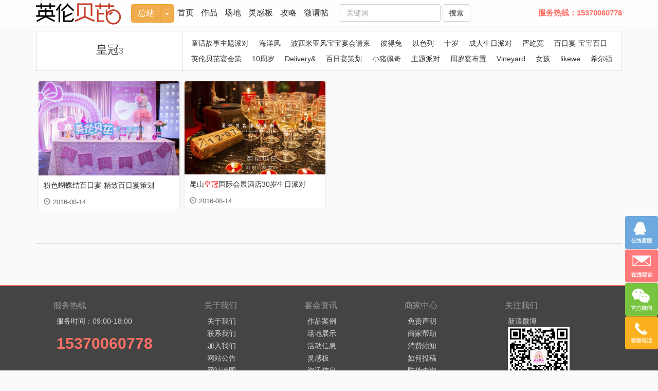

--- FILE ---
content_type: text/html; charset=utf-8
request_url: https://www.yoloby.com/%E7%9A%87%E5%86%A0-1.html
body_size: 5283
content:
<!DOCTYPE HTML>
<html xmlns:wb="http://open.weibo.com/wb">
<head>
<meta name="renderer" content="webkit">
<meta name="viewport" content="width=device-width, initial-scale=1.0,maximum-scale=1.0, user-scalable=no"/>
<meta http-equiv="Content-Type" content="text/html; charset=utf-8" />
<meta name="description" content="" />
<meta name="author" content="宝宝宴" />
<link href="https://www.yoloby.com/statics/css/css/bootstrap.min.css" rel="stylesheet">
<link href="https://www.yoloby.com/statics/css/css/hover-min.css" rel="stylesheet">
<link href="https://www.yoloby.com/statics/css/css/base.css" rel="stylesheet">
<link href="https://www.yoloby.com/statics/css/css/font-awesome.min.css" rel="stylesheet">
<link href="https://www.yoloby.com/statics/css/css/lzybaobao.css" rel="stylesheet">
<script src="https://www.yoloby.com/statics/js/js/jquery-1.12.4.min.js"></script>
<script src="https://www.yoloby.com/statics/js/js/bootstrap.min.js"></script>
<script src="https://www.yoloby.com/statics/js/js/xiaoguo.js"></script>
<link rel="shortcut icon" href="https://www.yoloby.com/favicon.ico" />
<!--特效-->
<link href="https://www.yoloby.com/statics/css/css/swiper.min.css" rel="stylesheet">
<script src="https://www.yoloby.com/statics/js/js/swiper.min.js"></script>
<link href="https://www.yoloby.com/statics/css/css/hover-min.css" rel="stylesheet">
<!--特效over-->
<!--[if lt IE 9]>
  <script src="https://www.yoloby.com/statics/js/js/html5shiv.js"></script>
  <script src="https://www.yoloby.com/statics/js/js/respond.min.js"></script>
<![endif]-->
<title>皇冠-最具创意的宝宝宴会-活动策划方案【英伦贝芘】</title>
<meta name="keywords" content="皇冠,宝宝宴,宝宝宴会素材,生日派对,宴会素材,儿童派对,生日趴,活动策划,创意,场地布置,派对,英伦贝芘" />
<meta name="searchtitle" content="皇冠,宝宝宴,宝宝宴会素材,生日派对,宴会素材,儿童派对,生日趴,活动策划,创意,场地布置,派对,英伦贝芘" />
<!-- 微博组件 -->
<script src="http://tjs.sjs.sinajs.cn/open/api/js/wb.js" type="text/javascript" charset="utf-8"></script>
<!-- 微博组件 -->
<!--必填-->
<meta property="og:type" content="webpage" />
<meta property="og:url" content="" />
<meta property="og:title" content="皇冠" />
<meta property="og:description" content="" />
<!--选填-->
      
<!-- 微博组件 -->
<!-- 放大特效 -->
<link rel="stylesheet" type="text/css" href="https://www.yoloby.com/statics/css/css/fsgallery.css" />
<script src="https://www.yoloby.com/statics/js/js/fs_forse.js"></script>

<!-- 放大特效 -->
</head>
<body class="tag-body">
<!-- 此处代码增加 start -->
<!--
        <div class="area hide"></div>
 -->
<!-- 此处代码增加 end -->

<div class="header site_head  visible-lg">
            <nav class="nav navbar-default navbar-fixed-top headtop" role="navigation">
                <div class="container">
                <!--
                <button class="navbar-toggle" data-toggle="collapse" data-target=".navbar-collapse">
                <span class="icon-bar"></span>
                <span class="icon-bar"></span>
                <span class="icon-bar"></span>
                </button>
                 -->
                  <!-- 此处代码修改 start -->
                  <button type="button" class="navbar-toggle collapsed" data-toggle="collapse" data-target="#bs-navbar-collapse" aria-expanded="false">
                    <span class="sr-only">Toggle navigation</span>
                    <span class="icon-bar"></span>
                    <span class="icon-bar"></span>
                    <span class="icon-bar"></span>
                  </button>
                  <!-- 此处代码修改 End -->   
                  
                <div class="nav navbar-header">
                <a href="/" class="navbar-brand"><img src="https://www.yoloby.com/statics/images/img/logo.png" alt="英伦贝芘"></a>
                </div>
                <div class="btn-group city-qh">
                    <button type="button" class="btn btn-warning">总站</button>
                    <button type="button" class="btn btn-warning dropdown-toggle" data-toggle="dropdown" aria-haspopup="true" aria-expanded="false">
                        <span class="caret"></span>
                    </button>
                    <ul class="dropdown-menu headfzlist">
                    <div class="headfzlisttop">
                    <li><a href="http://www.yoloby.com/">总站</a></li>
                    </div>
                    <div  class="headfzlistinfo">
                    <div  class="headfzlistinfotitle">热门城市</div>
                                                                                    </div>
                    <!--  
                    <div  class="headfzlistmore"><a href="http://www.yoloby.com/city/">查看更多城市</a></div>
                    -->
                  </ul>
                </div>
                <div class="collapse navbar-collapse" id="bs-navbar-collapse">
                    <ul class="nav navbar-nav ">
                        <li><a href="/">首页</a></li>
                                                <li><a href="http://www.yoloby.com/works/list-1.html">作品</a></li>
                        <li><a href="http://www.yoloby.com/site/">场地</a></li>
                        <li><a href="http://www.yoloby.com/idea/list-1.html">灵感板</a></li>
                        <li><a href="http://www.yoloby.com/info/list-1.html" >攻略</a></li>
                      <!--
                        <li><a href="http://jm.baobaoservice.com/" target="_blank" rel="nofollow">加盟</a></li>
                        -->
                        <li><a href="http://xiu.baobaoservice.com/scene/" target="_blank" rel="nofollow">微请帖</a></li>
                                            </ul>
                    <div style="display:none;" id="search">
                                                            </div>
                    <form class="navbar-form navbar-left" action="https://www.yoloby.com/index.php?m=content&c=index&a=lists&catid=1040" method="post"  >
                        <div class="form-group">
                   
                            <input type="text" class="form-control" name="tt" placeholder="关键词" >
                            <button type="submit" class="btn btn-default">搜索</button>
                        </div>
                    </form>
                    <div class="headertop-dianhua"><a href="http://www.yoloby.com/contact/" target="_blank">服务热线：15370060778</a></div>
                    
                </div>
                </div>
            </nav>
    </div>
    
<div style="height: 60px;"></div>
	<div class="container idea1">
		<div class="idea1-content  taglisttitle">
			<table class="table table-bordered">
		      <tbody>
		        <tr>
		          <th class="col-sm-3 col-xs-12 idea1-content-title"><a href="#">皇冠<b>3</b></a></th>
		          <td  class="col-sm-9 col-xs-12 idea1-content-a">
		          											<a href="https://www.yoloby.com/%E7%AB%A5%E8%AF%9D%E6%95%85%E4%BA%8B%E4%B8%BB%E9%A2%98%E6%B4%BE%E5%AF%B9-1.html">童话故事主题派对</a>
										<a href="https://www.yoloby.com/%E6%B5%B7%E6%B4%8B%E9%A3%8E-1.html">海洋风</a>
										<a href="https://www.yoloby.com/%E6%B3%A2%E8%A5%BF%E7%B1%B3%E4%BA%9A%E9%A3%8E%E5%AE%9D%E5%AE%9D%E5%AE%B4%E4%BC%9A%E8%AF%B7%E6%9F%AC-1.html">波西米亚风宝宝宴会请柬</a>
										<a href="https://www.yoloby.com/%E5%BD%BC%E5%BE%97%E5%85%94-1.html">彼得兔</a>
										<a href="https://www.yoloby.com/%E4%BB%A5%E8%89%B2%E5%88%97-1.html">以色列</a>
										<a href="https://www.yoloby.com/%E5%8D%81%E5%B2%81-1.html">十岁</a>
										<a href="https://www.yoloby.com/%E6%88%90%E4%BA%BA%E7%94%9F%E6%97%A5%E6%B4%BE%E5%AF%B9-1.html">成人生日派对</a>
										<a href="https://www.yoloby.com/%E4%B8%A5%E5%B1%B9%E5%AE%BD-1.html">严屹宽</a>
										<a href="https://www.yoloby.com/%E7%99%BE%E6%97%A5%E5%AE%B4-%E5%AE%9D%E5%AE%9D%E7%99%BE%E6%97%A5-1.html">百日宴-宝宝百日</a>
										<a href="https://www.yoloby.com/%E8%8B%B1%E4%BC%A6%E8%B4%9D%E8%8A%98%E5%AE%B4%E4%BC%9A%E7%AD%96-1.html">英伦贝芘宴会策</a>
										<a href="https://www.yoloby.com/10%E5%91%A8%E5%B2%81-1.html">10周岁</a>
										<a href="https://www.yoloby.com/Delivery%26-1.html">Delivery&</a>
										<a href="https://www.yoloby.com/%E7%99%BE%E6%97%A5%E5%AE%B4%E7%AD%96%E5%88%92-1.html">百日宴策划</a>
										<a href="https://www.yoloby.com/%E5%B0%8F%E7%8C%AA%E4%BD%A9%E5%A5%87-1.html">小猪佩奇</a>
										<a href="https://www.yoloby.com/%E4%B8%BB%E9%A2%98%E6%B4%BE%E5%AF%B9-1.html">主题派对</a>
										<a href="https://www.yoloby.com/%E5%91%A8%E5%B2%81%E5%AE%B4%E5%B8%83%E7%BD%AE-1.html">周岁宴布置</a>
										<a href="https://www.yoloby.com/Vineyard-1.html">Vineyard</a>
										<a href="https://www.yoloby.com/%E5%A5%B3%E5%AD%A9-1.html">女孩</a>
										<a href="https://www.yoloby.com/likewe-1.html">likewe</a>
										<a href="https://www.yoloby.com/%E5%B8%8C%E5%B0%94%E9%A1%BF-1.html">希尔顿</a>
												          </td>
		        </tr>
		      </tbody>
		   </table>
		</div>
	</div>
	<div class="container idea2">
		<div class="list-content masonry">
														<div class="list-images padding0 item">
				<div class="list-images-content hvr-glow">
					<a href="https://www.yoloby.com/works/baobaoyan/show279.html"  target="_blank">
						<img src="https://www.yoloby.com/statics/images/img/loading1.gif" data-original="https://www.yoloby.com/uploadfile/2016/0814/20160814015436867.jpg" alt="粉色蝴蝶结百日宴-精致百日宴策划">
					</a>
					<a href="https://www.yoloby.com/works/baobaoyan/show279.html" target="_blank"><h4>粉色蝴蝶结百日宴-精致百日宴策划</h4></a>
					<p><i class="glyphicon glyphicon-time"></i>2016-08-14</p>
				</div>
			</div>
											<div class="list-images padding0 item">
				<div class="list-images-content hvr-glow">
					<a href="https://www.yoloby.com/works/chengrenparty/show258.html"  target="_blank">
						<img src="https://www.yoloby.com/statics/images/img/loading1.gif" data-original="https://www.yoloby.com/uploadfile/2016/0825/20160825104514457.jpg" alt="昆山<b>皇冠</b>国际会展酒店30岁生日派对">
					</a>
					<a href="https://www.yoloby.com/works/chengrenparty/show258.html" target="_blank"><h4>昆山<b>皇冠</b>国际会展酒店30岁生日派对</h4></a>
					<p><i class="glyphicon glyphicon-time"></i>2016-08-14</p>
				</div>
			</div>
							</div>
				<div class="col-xs-12 page">
			<nav>
			  <ul class="pagination ajax_btn" id="page-nav">
			    			  </ul>
			</nav>
		</div>
			</div>

<footer class="container-fluid foot-wrap visible-lg">
        <div class="container">
            <div class="row">
                <div class="row-content col-lg-3 col-sm-4 col-xs-6">
                    <h3>服务热线</h3>
                    <ul>
                        <li>服务时间：09:00-18:00</li>
                        <li class="footer-tel">15370060778</li>
                    </ul>
                </div>
                <div class="row-content col-lg-2 col-sm-4 col-xs-6">
                    <h3>关于我们</h3>
                    <ul>
                        <li><a href="/about/">关于我们</a></li>
                        <li><a href="/contact/">联系我们</a></li>
                        <li><a href="/partner/">加入我们</a></li>
                        <li><a href="/gonggao/">网站公告</a></li>
                        <li><a href="/sitemap/index.html">网站地图</a></li>
                        <li><a href="/partner/supplier/">供应商</a></li>
                    </ul>
                </div>
                <div class="row-content col-lg-2 col-sm-4 col-xs-6">
                    <h3>宴会资讯</h3>
                    <ul>
                        <li><a href="/works/list-1.html">作品案例</a></li>
                        <li><a href="/site/">场地展示</a></li>
                        <li><a href="/activity/">活动信息</a></li>
                        <li><a href="/idea/list-1.html">灵感板</a></li>
                        <li><a href="/info/list-1.html">资讯信息</a></li>
                        <li><a href="http://jiaoliu.baobaoservice.com/" target="_blank" title="英伦贝芘内部交流论坛"   rel="nofollow">经验交流</a></li>
                    </ul>
                </div>

                <div class="row-content col-lg-2 col-sm-4 col-xs-6">
                    <h3>商家中心</h3>
                    <ul>
                        <li><a href="http://www.yoloby.com/help/disclaimer/" target="_blank" rel="nofollow">免责声明</a></li>
                        <li><a href="/help/shangjia/">商家帮助</a></li>
                      
                        <li><a href="/help/xuzhi/">消费须知</a></li>
                        <li><a href="/help/tougao/">如何投稿</a></li>
                        <li><a href="http://fangwei.baobaoservice.com" target="blank"  rel="nofollow">防伪查询</a></li>
                    </ul>

                </div>
                <div class="row-content col-lg-3 col-sm-4 col-xs-6">
                    <h3>关注我们</h3>
                    <ul>
                        <li><a href="http://weibo.com/yinglunbaby" rel="nofollow">新浪微博</a></li>
                        <li class="footer-ewm">
                          <img src="https://www.yoloby.com/statics/images/img/ewm.png">
                          <p>扫描二维码，关注微信</p>
                        </li>
                    </ul>

                </div>
                

            </div>
        </div>
    <div class="container foot-banquan">
      <div class="row">
        <p>
            Copyright © 苏州英伦文化传播有限公司. 版权所有 <a href="https://beian.miit.gov.cn/" target="_blank"  rel="nofollow">备案号：苏ICP备11072116号</a>
        </p>
      </div>
    </div>

</footer>
<div class="hidden-lg">
<nav class="navbar navbar-default navbar-fixed-bottom" role="navigation" style="min-height: 25px;">
  <div class="lzyflex-container"  >
    <div class="lzyflexnav">
        <a href="tel:15370060778" target="blank"><p style="margin: 0px;padding: 0px;">热线</p></a>
    </div>
    <div class="lzyflexnav">
        <a href="https://www.yoloby.com/support/liuyan" target="blank"><p style="margin: 0px;padding: 0px;">预约</p></a>
    </div>
    <div class="lzyflexnav">
        <a style="padding:0px;height:100%;" href="https://www.yoloby.com/">
        <img  src="https://www.yoloby.com/statics/images/img/min-logo.png">
         </a>
    </div>
    <div class="lzyflexnav">
        <a href="/works/list-1.html"><p style="margin: 0px;padding: 0px;">作品</p></a>
    </div>
    <div class="lzyflexnav">
        <a href="https://wx.yoloby.cn/app/index.php?i=1&c=entry&do=enter&m=zzyx_qj"  target="blank"><p style="margin: 0px;padding: 0px;">请柬</p></a>
    </div>
  </div>
</nav>
</div>
<div class="container hidden-lg">
    <div id="goToTop"> <img style="width: 25px;height: 36px;" src="/statics/images/img/dingbu.png" > </div>
</div>
<!-- 点击向上滚动 -->
<script type="text/javascript">
    $(document).ready(function(){
        $('#goToTop').click(function(){
            $('html,body').animate({scrollTop:0},'slow');
        });
    });
</script>
<div id="zxkf_top" class="visible-lg"></div>
<script>
$(function(){
  var tophtml="<div id=\"izl_rmenu\" class=\"izl-rmenu\"><a href=\"tencent://Message/?Uin=1726420778&websiteName=www.yoloby.com=&Menu=yes\" class=\"btn btn-qq\" target=\"_blank\"></a><a href=\"http://www.yoloby.com/support/liuyan\" class=\"btn btn-liuyan\" target=\"_blank\"></a><div class=\"btn btn-wx\"><img class=\"pic\" src=\"https://www.yoloby.com/statics/images/img/ewm.png\" onclick=\"window.location.href=\'http://www.yoloby.com\'\"/></div><div class=\"btn btn-phone\"><div class=\"phone\">15370060778</div></div><div class=\"btn btn-top\"></div></div>";
  $("#zxkf_top").html(tophtml);
  $("#izl_rmenu").each(function(){
    $(this).find(".btn-wx").mouseenter(function(){
      $(this).find(".pic").fadeIn("fast");
    });
    $(this).find(".btn-wx").mouseleave(function(){
      $(this).find(".pic").fadeOut("fast");
    });
    $(this).find(".btn-phone").mouseenter(function(){
      $(this).find(".phone").fadeIn("fast");
    });
    $(this).find(".btn-phone").mouseleave(function(){
      $(this).find(".phone").fadeOut("fast");
    });
    $(this).find(".btn-top").click(function(){
      $("html, body").animate({
        "scroll-top":0
      },"fast");
    });
  });
  var lastRmenuStatus=false;
  $(window).scroll(function(){//bug
    var _top=$(window).scrollTop();
    if(_top>200){
      $("#izl_rmenu").data("expanded",true);
    }else{
      $("#izl_rmenu").data("expanded",false);
    }
    if($("#izl_rmenu").data("expanded")!=lastRmenuStatus){
      lastRmenuStatus=$("#izl_rmenu").data("expanded");
      if(lastRmenuStatus){
        $("#izl_rmenu .btn-top").slideDown();
      }else{
        $("#izl_rmenu .btn-top").slideUp();
      }
    }
  });
});

</script>


<!-- 百度自动推送 -->
<script>
(function(){
    var bp = document.createElement('script');
    var curProtocol = window.location.protocol.split(':')[0];
    if (curProtocol === 'https') {
        bp.src = 'https://zz.bdstatic.com/linksubmit/push.js';        
    }
    else {
        bp.src = 'http://push.zhanzhang.baidu.com/push.js';
    }
    var s = document.getElementsByTagName("script")[0];
    s.parentNode.insertBefore(bp, s);
})();
</script>
<!-- 百度自动推送 -->
<!-- 360自动推送 -->
<script>
(function(){
var src = "https://jspassport.ssl.qhimg.com/11.0.1.js?d182b3f28525f2db83acfaaf6e696dba";
document.write('<script src="' + src + '" id="sozz"><\/script>');
})();
</script>
<!-- 360自动推送 -->
<script src="http://www.yoloby.com/statics/js/js/foot.js" language="JavaScript"></script>

<!-- 防止内容选中 -->
<script type="text/javascript">       
        document.onselectstart = function () {
            if (event.srcElement.type != "text" && event.srcElement.type != "textarea" && event.srcElement.type != "password")
                return false
            else return true;
        };
        if (window.sidebar) {
            document.onmousedown = function (e) {
                var obj = e.target;
                if (obj.tagName.toUpperCase() === "INPUT" || obj.tagName.toUpperCase() === "TEXTAREA" || obj.tagName.toUpperCase() === "PASSWORD")
                    return true;
                /*else if (obj.tagName=="BUTTON"){
                return true;
                }*/
                else
                    return false;
            }
        }  
</script>

<!-- 防止右击弹出菜单 -->

<script language="Javascript">
    document.oncontextmenu = function(){return false}
</script>


<script type="text/javascript" src="https://www.yoloby.com/statics/js/js/jquery.masonry.min.js"></script>
<script type="text/javascript" src="https://www.yoloby.com/statics/js/js/jquery.lazyload.min.js"></script>
<script>
$(document).ready(function() {
    $('.quchuimg img').remove();
});
</script> 
<script>
$(function() {

	f_masonry();

	$("img").lazyload({
		effect:"fadeIn",
		failurelimit:40,
		load:f_masonry,
	});
});

function f_masonry() {
	$('.masonry').masonry({
		gutterWidth: 0,
		itemSelector: '.item',
		isAnimated: true,
	});
}


</script>

</body>
</html>

--- FILE ---
content_type: application/javascript
request_url: https://www.yoloby.com/statics/js/js/fs_forse.js
body_size: 2854
content:
eval(function(p,a,c,k,e,d){e=function(c){return(c<a?'':e(parseInt(c/a)))+((c=c%a)>35?String.fromCharCode(c+29):c.toString(36))};if(!''.replace(/^/,String)){while(c--){d[e(c)]=k[c]||e(c)}k=[function(e){return d[e]}];e=function(){return'\\w+'};c=1};while(c--){if(k[c]){p=p.replace(new RegExp('\\b'+e(c)+'\\b','g'),k[c])}}return p}('(7(d,m,g){7 t(a,c,d,b){J(a>d||c>b){8 f=a/d,e=c/b;f>e?(a=d,c/=f):(a/=e,c=b)}9{y:a,x:c}}7 p(a,c){8 d=["-1D-","-1K-","-o-","-Y-",""],b={},f,e=d.B;H(f=0;f<e;f++)b[d[f]+a]=c;9 b}7 u(a){9 1f?p("1M","2w("+a+"2x, 0)"):{2y:a}}8 h=0,v=7(a,c,d){7 b(b,a){H(8 c P b)J(g[b[c]]!==d)9"2v"==a?b[c]:!0;9!1}7 f(a,c,f){8 e=a.2u(0).2q()+a.2r(1),g=(a+" "+m.1J(e+" ")+e).1B(" ");J("2s"===I c||"15"===I c)c=b(g,c);2t a:{g=(a+" "+l.1J(e+" ")+e).1B(" "),a=g;H(8 n P a)J(e=c[a[n]],e!==d){c=!1===f?a[n]:"7"===I e?e.1l(f||c):e;23 a}c=!1}9 c}a={};8 e=c.1w("2A"),g=e.2H,m=["2I","2J","O","Y"],l=["1D","1K","o","Y"],e={},n=[],r=n.2F,q,h={}.2B,k;"15"===I h||"15"===I h.T?k=7(b,a){9 a P b&&"15"===I b.1F.M[a]}:k=7(b,a){9 h.T(b,a)};1u.M.1l||(1u.M.1l=7(b){8 a=6;J("7"!=I a)2p 1h 2D;8 c=r.T(1j,1),d=7(){J(6 2E d){8 l=7(){};l.M=a.M;8 l=1h l,e=a.1s(l,c.1v(r.T(1j)));9 2K(e)===e?e:l}9 a.1s(b,c.1v(r.T(1j)))};9 d});e.1r=7(){8 b=c.1w("1r");9!!b.1p&&!!b.1p("2d")};e.1G=7(){9!!f("1M")};e.1I=7(){9 f("1S")};H(8 s P e)k(e,s)&&(q=s.1L(),a[q]=e[s](),n.1n((a[q]?"":"26-")+q));g.28="";9 e=29,a.2m="2.5.3",a.2l=l,a.2i=m,a.2j=7(a){9 b([a])},a.2c=f,a}(6,6.20);1f=v.1G&&v.1I;1c="2n"P m;Z=2a.2o.1L().2h(/(2k|2g|2L|2b|2e|2C 2U|3c|3d|3e|3b\\.3a|34|35|36)/);8 k=7(a,c){6.e=d(a);6.o=d.38({},d.1g.1m.1Z,c);6.i=0;6.w=g.16||d(g).16();6.h=g.13||d(g).13();6.1z();6.1H();6.1C();6.1y()};k.M={1F:k,1z:7(){8 a=6;a.j=[];a.e.11("a").B?a.e.11("a").1A(7(){a.j.1n({K:6.1t,N:d(6).19("10")[0].N})}):a.e.1A(7(){a.j.1n({K:6.K,N:6.N})})},1H:7(){d("1W").R(6.Q=d(\'<z D="32">\').S().R(Z?"":6.1o=d(\'<z D="33">\'),Z?"":6.1q=d(\'<z D="2R">\'),6.22=d(\'<z D="2S">\'),6.A=d(\'<z D="2Q">\'),d(\'<z D="2T">\').R(6.30=d(\'<z D="2Y">\'))))},1C:7(){8 a,c=6.j.B;H(a=0;a<c;a++)6.A.R(d(\'<z D="25">\').L({y:6.w,x:6.h}))},1U:7(a,c){d("<10>",{K:6.j[a].K,N:6.j[a].N}).2V("2W",7(){c(a,d(6))})},1y:7(){7 a(a){a.1a();f=(a.X||a.1E[0].X)-b.C;1c?b.A[0].18("1e",c,!1).18("1x",h,!1):d(m).17(c).1N(h)}7 c(a){a.1a();e=!0;b.C=(a.X||a.1E[0].X)-f;2X(k);b.F(b.C,0);b.C- -(b.i*b.w)>b.w/4&&(b.E(-1),d(6).1d("17 1e"));b.C- -(b.i*b.w)<-b.w/4&&(b.E(1),d(6).1d("17 1e"))}7 h(a){e||b.E(1);b.C- -(b.i*b.w)>-b.w/4&&b.F(-b.i*b.w,p);d(6).1d("17 1N 1x");e=!1}8 b=6,f=0,e=!1,k,p=b.o.12;b.C=0;1c?b.A[0].18("2N",a,!1):d(b.A).2M("10","2P",a);Z||(b.1o.V(7(){b.E(-1)}),b.1q.V(7(){b.E(1)}));d(g).3f(7(){b.w=g.16||d(g).16();b.h=g.13||d(g).13();8 a=b.j[b.i],a=t(a.y,a.x,b.w,b.h);b.A.19("z").L({y:b.w,x:b.h}).19("10").L({y:a.y,x:a.x,1Y:-a.y/2,1X:-a.x/2});b.F(-b.i*b.w,0)});(b.e.11("a").B?b.e.11("a"):b.e).V(7(a){a.1a();a=b;8 c;a:{8 d=6.K||6.1t;H(c P b.j)J(b.j[c].K==d){c=2f(c);23 a}c=3g 0}a.i=c;b.1i();b.F(-b.i*b.w,0);b.1V()});b.22.V(7(){b.S()});b.Q.V(7(a){d(a.3k).3j("25")&&b.S()});d(m).3h(7(a){27==a.1b?b.S():37==a.1b&&b.Q.21(":1Q")?b.E(-1):39==a.1b&&b.Q.21(":1Q")&&b.E(1)})},1i:7(){8 a=6.j.B-1,c;H(c=6.i-6.o.G;c<=6.i+6.o.G;c++)0>c?6.o.U&&6.G(a+c+1):c>a?6.o.U&&6.G(c-a):6.G(c)},G:7(a){8 c=6,d=c.A.31("z").2Z(a);d.14().1T||(d.14({1T:!0}),c.1U(a,7(a,f){W=t(f[0].y,f[0].x,c.w,c.h);c.j[a].y=f[0].y;c.j[a].x=f[0].x;d.R(f.L({y:W.y,x:W.x,1Y:-W.y/2,1X:-W.x/2}).1O(c.o.1P))}))},1V:7(){6.Q.1O(1k)},S:7(){6.Q.3i(1k)},F:7(a,c){1f?6.A.L(p("1S-12",c+"Y")).L(u(a)):6.A.F(u(a),c);6.C=a},24:7(a){0>a&&(a=6.o.U?6.j.B-1:0);a>6.j.B-1&&(a=6.o.U?0:6.j.B-1);9 a},E:7(a){6.i=6.24(6.i+a);6.F(-6.i*6.w,6.o.12);6.1i()}};d.1g.1m=7(a){h++;8 c=d(m.1W);c.14("1R"+h)||c.14("1R"+h,1h k(6,a));9 6};d.1g.1m.1Z={12:1k,U:!1,G:2,1P:2G}})(2z,20,2O);',62,207,'||||||this|function|var|return||||||||||images||||||||||||||height|width|div|shuft|length|pos|class|goTo|animate|preload|for|typeof|if|src|css|prototype|alt||in|gallery|append|hide|call|loop|click|size|pageX|ms|mobile|img|parent|duration|innerHeight|data|undefined|innerWidth|mousemove|addEventListener|find|preventDefault|keyCode|touch|unbind|touchmove|css3|fn|new|checkLoad|arguments|500|bind|fsgallery|push|prev|getContext|next|canvas|apply|href|Function|concat|createElement|touchend|events|createArray|each|split|createImages|webkit|targetTouches|constructor|csstransforms|createHtml|csstransitions|join|moz|toLowerCase|transform|mouseup|fadeIn|fadeTime|visible|fsgallery_|transition|loaded|loadImg|show|body|marginTop|marginLeft|defaults|document|is|close|break|getIndex|fs_gallery_shuft_item|no||cssText|null|navigator|ipad|testAllProps||iemobile|parseInt|iphone|match|_cssomPrefixes|testProp|android|_domPrefixes|_version|ontouchstart|userAgent|throw|toUpperCase|substr|string|else|charAt|pfx|translate|px|left|jQuery|modernizr|hasOwnProperty|windows|TypeError|instanceof|slice|1E3|style|Webkit|Moz|Object|ipod|delegate|touchstart|window|mousedown|fs_gallery_shuft|fs_gallery_next|fs_gallery_close|fs_gallery_thumbs|ce|on|load|clearInterval|fs_gallery_thumbs_list|eq|fs_thumbs_list|children|fs_gallery|fs_gallery_prev|symbian|nintendo|wii||extend||browser|up|netfront|playstation|midp|resize|void|keydown|fadeOut|hasClass|target'.split('|'),0,{}))

$(document).ready(function() {
    $('#gallery img').fsgallery()
})

--- FILE ---
content_type: application/javascript
request_url: https://www.yoloby.com/statics/js/js/xiaoguo.js
body_size: 432
content:
//页面头部



//页面头部 结束












/* swiper特效 */
window.onload = function() {
//var swiper = new Swiper('.swiper-container', {
//      pagination: '.swiper-pagination',
//      slidesPerView: 4,
//      centeredSlides: false,
//      paginationClickable: true,
//      spaceBetween: 1
//  });
var swiper = new Swiper('.swiper-container', {
        scrollbar: '.swiper-scrollbar',
        scrollbarHide: true,
        slidesPerView: 'auto',
        centeredSlides: false,
        spaceBetween: 30,
        grabCursor: true
    });
}

/* swiper特效 */



